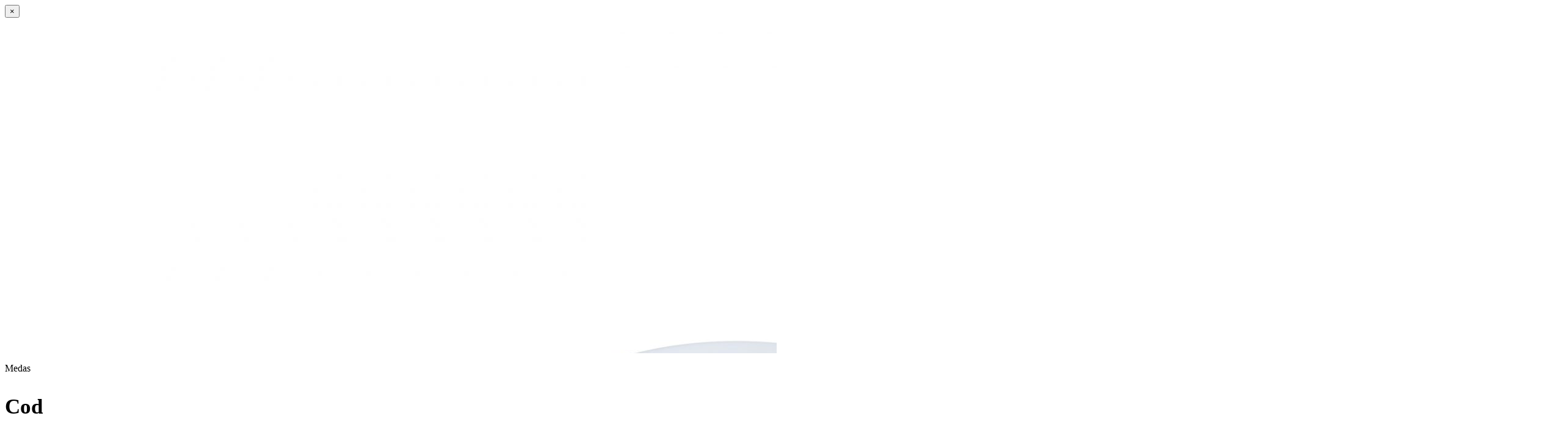

--- FILE ---
content_type: text/html; charset=UTF-8
request_url: https://medasfood.ro/portfolio/cod
body_size: 2501
content:
<!DOCTYPE html>
<html lang="en-US" class="no-js">
<head>
    <meta charset="UTF-8">
    <meta name="viewport" content="width=device-width,initial-scale=1.0" />
    <meta http-equiv="X-UA-Compatible" content="IE=edge,chrome=1" />
    <link rel="profile" href="https://gmpg.org/xfn/11">
    <link rel="pingback" href="https://medasfood.ro/xmlrpc.php">
    
    <meta name="generator" content="Powered by WPBakery Page Builder - drag and drop page builder for WordPress."/>
<noscript><style> .wpb_animate_when_almost_visible { opacity: 1; }</style></noscript>    </head>
<body data-rsssl=1 data-cmplz=1 class="wp-singular portfolio-template-default single single-portfolio postid-7019 wp-theme-brando wpb-js-composer js-comp-ver-6.4.2 vc_responsive">
			
<div class="bg-white"><button title="Close (Esc)" type="button" class="mfp-close mfp-footer-close">×</button><section class="no-padding"><div class="container-fluid"><div class="row"><div class="blog-listing"><article><div class="blog-description"><section  class="brando_row_1612975322-2-46 no-padding bg-image-srcset cover-background" style="min-height:550px;background: url(https://medasfood.ro/wp-content/uploads/2021/04/shutterstock_1446900782-scaled.jpg) no-repeat;" data-bg-srcset="https://medasfood.ro/wp-content/uploads/2021/04/shutterstock_1446900782-scaled.jpg 2560w, https://medasfood.ro/wp-content/uploads/2021/04/shutterstock_1446900782-300x202.jpg 300w, https://medasfood.ro/wp-content/uploads/2021/04/shutterstock_1446900782-1024x689.jpg 1024w, https://medasfood.ro/wp-content/uploads/2021/04/shutterstock_1446900782-768x517.jpg 768w, https://medasfood.ro/wp-content/uploads/2021/04/shutterstock_1446900782-1536x1034.jpg 1536w, https://medasfood.ro/wp-content/uploads/2021/04/shutterstock_1446900782-2048x1379.jpg 2048w, https://medasfood.ro/wp-content/uploads/2021/04/shutterstock_1446900782-420x283.jpg 420w, https://medasfood.ro/wp-content/uploads/2021/04/shutterstock_1446900782-1040x700.jpg 1040w"><div class="container-fluid"><div class="row"><div class="wpb_column brando-column-container   col-xs-mobile-fullwidth" data-front-class="brando-column-container  col-xs-mobile-fullwidth front-column-class"><div class="vc-column-innner-wrapper"><div class="wpd-innner-wrapper"></div></div></div></div></div></section><section class="row-equal-height brando_row_1612975379-2-48 no-padding-bottom"><div class="container"><div class="row"><div class="wpb_column brando-column-container  vc_col-sm-12 vc_col-md-12 col-xs-mobile-fullwidth center-col text-center" data-front-class="brando-column-container  col-xs-mobile-fullwidth center-col text-center" style="border-bottom: 1px solid #e5e5e5;" data-border-bottom="1px solid #e5e5e5"><div class="vc-column-innner-wrapper"><div class="wpd-innner-wrapper"><div class="brando_text_1612974497-2-11"><p><span class="slider-subtitle alt-font font-weight-400 gray-text text-medium text-uppercase">Medas</span></p>
</div><h3 class="brando-remove-frontend-editor-top alt-font  black-text heading-style3 margin-five-bottom brando_heading_1612974510-2-10" style="font-weight:600; font-size:35px; line-height:37px;">Cod</h3></div></div></div></div></div></section><section><div class="container"><div class="row"><div class="wpb_column brando-column-container brando_column_1619434258-2-85 vc_col-sm-12 vc_col-md-12 col-xs-mobile-fullwidth padding-bottom-15px" data-front-class="brando-column-container brando_column_1619434258-2-85 col-xs-mobile-fullwidth padding-bottom-15px"><div class="vc-column-innner-wrapper"><div class="wpd-innner-wrapper"><div class="brando_text_1612974981-2-48"><p style="text-align: center;">Codul de Atlantic (Gadus morhua), cunoscut și ca morun atlantic sau, pur și simplu, cod, este un pește care face parte din familia Gadidae, ordinul Gadiformes, supraclasa Gnathostomata (Pești osoși). Consumat de oameni din cele mai vechi timpuri, el poate fi preparat sub formă de batog sau sărat și mai apoi uscat.</p>
</div><img fetchpriority="high" decoding="async" width="2560" height="1724" src="https://medasfood.ro/wp-content/uploads/2021/04/shutterstock_1446900782-scaled.jpg" class="brando_image_1612975042-2-9" alt="" style="" id="" srcset="https://medasfood.ro/wp-content/uploads/2021/04/shutterstock_1446900782-scaled.jpg 2560w, https://medasfood.ro/wp-content/uploads/2021/04/shutterstock_1446900782-300x202.jpg 300w, https://medasfood.ro/wp-content/uploads/2021/04/shutterstock_1446900782-1024x689.jpg 1024w, https://medasfood.ro/wp-content/uploads/2021/04/shutterstock_1446900782-768x517.jpg 768w, https://medasfood.ro/wp-content/uploads/2021/04/shutterstock_1446900782-1536x1034.jpg 1536w, https://medasfood.ro/wp-content/uploads/2021/04/shutterstock_1446900782-2048x1379.jpg 2048w, https://medasfood.ro/wp-content/uploads/2021/04/shutterstock_1446900782-420x283.jpg 420w, https://medasfood.ro/wp-content/uploads/2021/04/shutterstock_1446900782-1040x700.jpg 1040w" sizes="(max-width: 2560px) 100vw, 2560px" /></div></div></div><div class="wpb_column brando-column-container brando_column_1619434248-2-9 vc_col-sm-12 vc_col-md-12 col-xs-mobile-fullwidth padding-bottom-15px" data-front-class="brando-column-container brando_column_1619434248-2-9 col-xs-mobile-fullwidth padding-bottom-15px"><div class="vc-column-innner-wrapper"><div class="wpd-innner-wrapper"><div class="brando_text_1612974981-2-48"><p style="text-align: center;"><strong>CONDITII DE PASTRARE</strong><br />
-18 °C pana la data inscrisa pe ambalaj<br />
-12 °C timp de o luna<br />
-6 °C timp de o saptamana</p>
<p style="text-align: center;"><strong>Valori nutriționale</strong></p>
<p style="text-align: center;"><img decoding="async" class="aligncenter size-full wp-image-7084" src="https://medasfood.ro/wp-content/uploads/2021/04/valori-nutritionale-cod.png" alt="" width="369" height="524" srcset="https://medasfood.ro/wp-content/uploads/2021/04/valori-nutritionale-cod.png 369w, https://medasfood.ro/wp-content/uploads/2021/04/valori-nutritionale-cod-211x300.png 211w" sizes="(max-width: 369px) 100vw, 369px" /></p>
</div></div></div></div><div class="wpb_column brando-column-container  vc_col-sm-12 vc_col-md-12 col-xs-mobile-fullwidth padding-bottom-15px" data-front-class="brando-column-container  col-xs-mobile-fullwidth padding-bottom-15px"><div class="vc-column-innner-wrapper"><div class="wpd-innner-wrapper"><img decoding="async" width="1135" height="1300" src="https://medasfood.ro/wp-content/uploads/2021/04/Medas_Packaging2.jpg" class="brando_image_1612975103-2-16" alt="" style="" id="" srcset="https://medasfood.ro/wp-content/uploads/2021/04/Medas_Packaging2.jpg 1135w, https://medasfood.ro/wp-content/uploads/2021/04/Medas_Packaging2-262x300.jpg 262w, https://medasfood.ro/wp-content/uploads/2021/04/Medas_Packaging2-894x1024.jpg 894w, https://medasfood.ro/wp-content/uploads/2021/04/Medas_Packaging2-768x880.jpg 768w, https://medasfood.ro/wp-content/uploads/2021/04/Medas_Packaging2-420x481.jpg 420w, https://medasfood.ro/wp-content/uploads/2021/04/Medas_Packaging2-611x700.jpg 611w" sizes="(max-width: 1135px) 100vw, 1135px" /></div></div></div></div></div></section><section class=" no-padding-top"><div class="container"><div class="row"><div class="wpb_column brando-column-container   vc_col-md-12 col-xs-mobile-fullwidth text-center" data-front-class="brando-column-container  col-xs-mobile-fullwidth front-column-class text-center"><div class="vc-column-innner-wrapper"><div class="wpd-innner-wrapper"><div class="brando_text_1612975133-2-38"><p>SUNTEM AICI PENTRU ORICE INFORMATIE</p>
</div><a  href="#" target="_self" class="inner-link brando_button_1612975142-2-61 margin-two-top highlight-button-black-border btn-medium  button btn alt-font">CONTACT</a></div></div></div></div></div></section>
</div></article></div></div></div></section></div><script>
        'use strict';
        ( function( $ ) {
        $(document).ready(function () {
            $('.owl-dots > .owl-dot').click(function (e) {
                if ($(e.target).is('.mfp-close')){
                    return;
                }else{
                    $(this).trigger('to.owl.carousel', [$(this).index(), 300]);
                    return false;
                }
            });
            $('.owl-nav > .owl-prev').click(function (e) {
                if ($(e.target).is('.mfp-close'))
                    return;
                return false;
            });
            $('.owl-nav > .owl-next').click(function (e) {
                if ($(e.target).is('.mfp-close'))
                    return;
                return false;
            });
            $('.single-page-social-icon > a').click(function (e) {
                if ($(e.target).is('.mfp-close'))
                    return;
                return false;
            });

            SetResizeContent();
            $('.fit-videos').fitVids();
            });

            function SetResizeContent() {
                var minheight = $(window).height();
                $('.full-screen').css('min-height', minheight);
            }
            })( jQuery );
            </script></body>
</html>